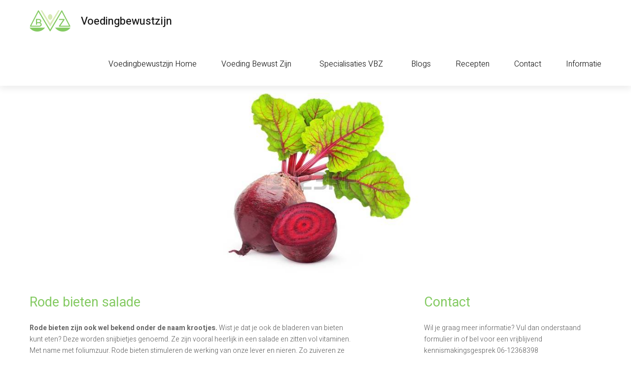

--- FILE ---
content_type: text/html; charset=UTF-8
request_url: https://www.voedingbewustzijn.nl/rode-bieten-in-de-salade/
body_size: 17830
content:
<!DOCTYPE html>
<html lang="nl-NL">
<head>
    <meta charset="UTF-8">
<script type="text/javascript">
/* <![CDATA[ */
var gform;gform||(document.addEventListener("gform_main_scripts_loaded",function(){gform.scriptsLoaded=!0}),document.addEventListener("gform/theme/scripts_loaded",function(){gform.themeScriptsLoaded=!0}),window.addEventListener("DOMContentLoaded",function(){gform.domLoaded=!0}),gform={domLoaded:!1,scriptsLoaded:!1,themeScriptsLoaded:!1,isFormEditor:()=>"function"==typeof InitializeEditor,callIfLoaded:function(o){return!(!gform.domLoaded||!gform.scriptsLoaded||!gform.themeScriptsLoaded&&!gform.isFormEditor()||(gform.isFormEditor()&&console.warn("The use of gform.initializeOnLoaded() is deprecated in the form editor context and will be removed in Gravity Forms 3.1."),o(),0))},initializeOnLoaded:function(o){gform.callIfLoaded(o)||(document.addEventListener("gform_main_scripts_loaded",()=>{gform.scriptsLoaded=!0,gform.callIfLoaded(o)}),document.addEventListener("gform/theme/scripts_loaded",()=>{gform.themeScriptsLoaded=!0,gform.callIfLoaded(o)}),window.addEventListener("DOMContentLoaded",()=>{gform.domLoaded=!0,gform.callIfLoaded(o)}))},hooks:{action:{},filter:{}},addAction:function(o,r,e,t){gform.addHook("action",o,r,e,t)},addFilter:function(o,r,e,t){gform.addHook("filter",o,r,e,t)},doAction:function(o){gform.doHook("action",o,arguments)},applyFilters:function(o){return gform.doHook("filter",o,arguments)},removeAction:function(o,r){gform.removeHook("action",o,r)},removeFilter:function(o,r,e){gform.removeHook("filter",o,r,e)},addHook:function(o,r,e,t,n){null==gform.hooks[o][r]&&(gform.hooks[o][r]=[]);var d=gform.hooks[o][r];null==n&&(n=r+"_"+d.length),gform.hooks[o][r].push({tag:n,callable:e,priority:t=null==t?10:t})},doHook:function(r,o,e){var t;if(e=Array.prototype.slice.call(e,1),null!=gform.hooks[r][o]&&((o=gform.hooks[r][o]).sort(function(o,r){return o.priority-r.priority}),o.forEach(function(o){"function"!=typeof(t=o.callable)&&(t=window[t]),"action"==r?t.apply(null,e):e[0]=t.apply(null,e)})),"filter"==r)return e[0]},removeHook:function(o,r,t,n){var e;null!=gform.hooks[o][r]&&(e=(e=gform.hooks[o][r]).filter(function(o,r,e){return!!(null!=n&&n!=o.tag||null!=t&&t!=o.priority)}),gform.hooks[o][r]=e)}});
/* ]]> */
</script>

    <meta name="viewport" content="width=device-width, initial-scale=1">
    <link rel="profile" href="http://gmpg.org/xfn/11">
    <link rel="pingback" href="https://www.voedingbewustzijn.nl/xmlrpc.php">
        <link rel="shortcut icon" href="https://www.voedingbewustzijn.nl/wp-content/uploads/2016/11/fav.png"/>

    <!--[if lt IE 9]>
    <script src="http://ie7-js.googlecode.com/svn/version/2.1(beta4)/IE9.js"></script>
    <![endif]-->
    <!--[if IE]>
    <script src="http://html5shiv.googlecode.com/svn/trunk/html5.js"></script>
    <![endif]-->

    <!-- Place Google Fonts here -->

    <meta name='robots' content='index, follow, max-image-preview:large, max-snippet:-1, max-video-preview:-1' />

	<!-- This site is optimized with the Yoast SEO Premium plugin v26.7 (Yoast SEO v26.7) - https://yoast.com/wordpress/plugins/seo/ -->
	<title>rode bieten maken deze salade gezond, caloriearm en verzadigend</title>
	<meta name="description" content="rode bieten zijn het hoofdingrediënt in deze heerlijke, gezonde en caloriearme salade. Hij zit vol met vezels en eiwitten en verzadigt dus goed." />
	<link rel="canonical" href="https://www.voedingbewustzijn.nl/rode-bieten-in-de-salade/" />
	<meta property="og:locale" content="nl_NL" />
	<meta property="og:type" content="article" />
	<meta property="og:title" content="Rode bieten salade" />
	<meta property="og:description" content="rode bieten zijn het hoofdingrediënt in deze heerlijke, gezonde en caloriearme salade. Hij zit vol met vezels en eiwitten en verzadigt dus goed." />
	<meta property="og:url" content="https://www.voedingbewustzijn.nl/rode-bieten-in-de-salade/" />
	<meta property="og:site_name" content="Voedingbewustzijn" />
	<meta property="article:author" content="https://www.facebook.com/voedingbewustzijn/" />
	<meta property="article:published_time" content="2017-06-20T17:15:24+00:00" />
	<meta property="article:modified_time" content="2018-07-09T17:22:28+00:00" />
	<meta property="og:image" content="https://www.voedingbewustzijn.nl/wp-content/uploads/2017/06/rode-bieten-salade.jpg" />
	<meta property="og:image:width" content="2068" />
	<meta property="og:image:height" content="1163" />
	<meta property="og:image:type" content="image/jpeg" />
	<meta name="author" content="voedingsdeskundige" />
	<meta name="twitter:card" content="summary_large_image" />
	<meta name="twitter:creator" content="@https://twitter.com/voedingbewustzi" />
	<meta name="twitter:label1" content="Geschreven door" />
	<meta name="twitter:data1" content="voedingsdeskundige" />
	<meta name="twitter:label2" content="Geschatte leestijd" />
	<meta name="twitter:data2" content="2 minuten" />
	<script type="application/ld+json" class="yoast-schema-graph">{"@context":"https://schema.org","@graph":[{"@type":"Article","@id":"https://www.voedingbewustzijn.nl/rode-bieten-in-de-salade/#article","isPartOf":{"@id":"https://www.voedingbewustzijn.nl/rode-bieten-in-de-salade/"},"author":{"name":"voedingsdeskundige","@id":"https://www.voedingbewustzijn.nl/#/schema/person/4c3deb53e403971086137f7150e31b33"},"headline":"Rode bieten salade","datePublished":"2017-06-20T17:15:24+00:00","dateModified":"2018-07-09T17:22:28+00:00","mainEntityOfPage":{"@id":"https://www.voedingbewustzijn.nl/rode-bieten-in-de-salade/"},"wordCount":356,"commentCount":0,"publisher":{"@id":"https://www.voedingbewustzijn.nl/#/schema/person/e89a302ca00d957bf6120586c1c61625"},"image":{"@id":"https://www.voedingbewustzijn.nl/rode-bieten-in-de-salade/#primaryimage"},"thumbnailUrl":"https://www.voedingbewustzijn.nl/wp-content/uploads/2017/06/rode-bieten-salade.jpg","articleSection":["Broodvervangers","Lunch","ontstekingen","Recepten","Salades"],"inLanguage":"nl-NL","potentialAction":[{"@type":"CommentAction","name":"Comment","target":["https://www.voedingbewustzijn.nl/rode-bieten-in-de-salade/#respond"]}]},{"@type":"WebPage","@id":"https://www.voedingbewustzijn.nl/rode-bieten-in-de-salade/","url":"https://www.voedingbewustzijn.nl/rode-bieten-in-de-salade/","name":"rode bieten maken deze salade gezond, caloriearm en verzadigend","isPartOf":{"@id":"https://www.voedingbewustzijn.nl/#website"},"primaryImageOfPage":{"@id":"https://www.voedingbewustzijn.nl/rode-bieten-in-de-salade/#primaryimage"},"image":{"@id":"https://www.voedingbewustzijn.nl/rode-bieten-in-de-salade/#primaryimage"},"thumbnailUrl":"https://www.voedingbewustzijn.nl/wp-content/uploads/2017/06/rode-bieten-salade.jpg","datePublished":"2017-06-20T17:15:24+00:00","dateModified":"2018-07-09T17:22:28+00:00","description":"rode bieten zijn het hoofdingrediënt in deze heerlijke, gezonde en caloriearme salade. Hij zit vol met vezels en eiwitten en verzadigt dus goed.","breadcrumb":{"@id":"https://www.voedingbewustzijn.nl/rode-bieten-in-de-salade/#breadcrumb"},"inLanguage":"nl-NL","potentialAction":[{"@type":"ReadAction","target":["https://www.voedingbewustzijn.nl/rode-bieten-in-de-salade/"]}]},{"@type":"ImageObject","inLanguage":"nl-NL","@id":"https://www.voedingbewustzijn.nl/rode-bieten-in-de-salade/#primaryimage","url":"https://www.voedingbewustzijn.nl/wp-content/uploads/2017/06/rode-bieten-salade.jpg","contentUrl":"https://www.voedingbewustzijn.nl/wp-content/uploads/2017/06/rode-bieten-salade.jpg","width":"2068","height":"1163","caption":"rode bieten"},{"@type":"BreadcrumbList","@id":"https://www.voedingbewustzijn.nl/rode-bieten-in-de-salade/#breadcrumb","itemListElement":[{"@type":"ListItem","position":1,"name":"Home","item":"https://www.voedingbewustzijn.nl/"},{"@type":"ListItem","position":2,"name":"Blogs","item":"https://www.voedingbewustzijn.nl/blogs-met-gezondheidsinformatie/"},{"@type":"ListItem","position":3,"name":"Rode bieten salade"}]},{"@type":"WebSite","@id":"https://www.voedingbewustzijn.nl/#website","url":"https://www.voedingbewustzijn.nl/","name":"Voedingbewustzijn","description":"orthomoleculaire therapie","publisher":{"@id":"https://www.voedingbewustzijn.nl/#/schema/person/e89a302ca00d957bf6120586c1c61625"},"potentialAction":[{"@type":"SearchAction","target":{"@type":"EntryPoint","urlTemplate":"https://www.voedingbewustzijn.nl/?s={search_term_string}"},"query-input":{"@type":"PropertyValueSpecification","valueRequired":true,"valueName":"search_term_string"}}],"inLanguage":"nl-NL"},{"@type":["Person","Organization"],"@id":"https://www.voedingbewustzijn.nl/#/schema/person/e89a302ca00d957bf6120586c1c61625","name":"Gonny Kniest","image":{"@type":"ImageObject","inLanguage":"nl-NL","@id":"https://www.voedingbewustzijn.nl/#/schema/person/image/","url":"https://www.voedingbewustzijn.nl/wp-content/uploads/2016/12/logo-2vbz-1.png","contentUrl":"https://www.voedingbewustzijn.nl/wp-content/uploads/2016/12/logo-2vbz-1.png","width":1511,"height":825,"caption":"Gonny Kniest"},"logo":{"@id":"https://www.voedingbewustzijn.nl/#/schema/person/image/"},"sameAs":["http://www.voedingbewustzijn.nl"]},{"@type":"Person","@id":"https://www.voedingbewustzijn.nl/#/schema/person/4c3deb53e403971086137f7150e31b33","name":"voedingsdeskundige","image":{"@type":"ImageObject","inLanguage":"nl-NL","@id":"https://www.voedingbewustzijn.nl/#/schema/person/image/","url":"https://secure.gravatar.com/avatar/bdc963eccffc0102862baa1be635852149e68237ea36b2fa818ea9f83b220fe5?s=96&d=mm&r=g","contentUrl":"https://secure.gravatar.com/avatar/bdc963eccffc0102862baa1be635852149e68237ea36b2fa818ea9f83b220fe5?s=96&d=mm&r=g","caption":"voedingsdeskundige"},"description":"Als voedingsdeskundige heb ik mij op gespecialiseerd op orthomoleculair- en natuurvoeding. Daarnaast heb ik de medische basisopleiding gedaan. Mijn verdiepingen en vervolgstudies hebben vooral betrekking op de werking van het spijsverteringsstelsel en de uitwerking van deze op het lichaam. Dit geldt bijvoorbeeld voor de maag, darm, lever en (bij)nieren. Maar ook voor het endocriene stelsel met de onder andere de alvleesklier en de hormonen.","sameAs":["https://www.voedingbewustzijn.nl/","https://www.facebook.com/voedingbewustzijn/","https://x.com/https://twitter.com/voedingbewustzi"]}]}</script>
	<!-- / Yoast SEO Premium plugin. -->


<link rel='dns-prefetch' href='//static.addtoany.com' />
<link rel="alternate" type="application/rss+xml" title="Voedingbewustzijn &raquo; feed" href="https://www.voedingbewustzijn.nl/feed/" />
<link rel="alternate" type="application/rss+xml" title="Voedingbewustzijn &raquo; reacties feed" href="https://www.voedingbewustzijn.nl/comments/feed/" />
<link rel="alternate" type="application/rss+xml" title="Voedingbewustzijn &raquo; Rode bieten salade reacties feed" href="https://www.voedingbewustzijn.nl/rode-bieten-in-de-salade/feed/" />
<link rel="alternate" title="oEmbed (JSON)" type="application/json+oembed" href="https://www.voedingbewustzijn.nl/wp-json/oembed/1.0/embed?url=https%3A%2F%2Fwww.voedingbewustzijn.nl%2Frode-bieten-in-de-salade%2F" />
<link rel="alternate" title="oEmbed (XML)" type="text/xml+oembed" href="https://www.voedingbewustzijn.nl/wp-json/oembed/1.0/embed?url=https%3A%2F%2Fwww.voedingbewustzijn.nl%2Frode-bieten-in-de-salade%2F&#038;format=xml" />
<style id='wp-img-auto-sizes-contain-inline-css' type='text/css'>
img:is([sizes=auto i],[sizes^="auto," i]){contain-intrinsic-size:3000px 1500px}
/*# sourceURL=wp-img-auto-sizes-contain-inline-css */
</style>
<style id='wp-emoji-styles-inline-css' type='text/css'>

	img.wp-smiley, img.emoji {
		display: inline !important;
		border: none !important;
		box-shadow: none !important;
		height: 1em !important;
		width: 1em !important;
		margin: 0 0.07em !important;
		vertical-align: -0.1em !important;
		background: none !important;
		padding: 0 !important;
	}
/*# sourceURL=wp-emoji-styles-inline-css */
</style>
<style id='wp-block-library-inline-css' type='text/css'>
:root{--wp-block-synced-color:#7a00df;--wp-block-synced-color--rgb:122,0,223;--wp-bound-block-color:var(--wp-block-synced-color);--wp-editor-canvas-background:#ddd;--wp-admin-theme-color:#007cba;--wp-admin-theme-color--rgb:0,124,186;--wp-admin-theme-color-darker-10:#006ba1;--wp-admin-theme-color-darker-10--rgb:0,107,160.5;--wp-admin-theme-color-darker-20:#005a87;--wp-admin-theme-color-darker-20--rgb:0,90,135;--wp-admin-border-width-focus:2px}@media (min-resolution:192dpi){:root{--wp-admin-border-width-focus:1.5px}}.wp-element-button{cursor:pointer}:root .has-very-light-gray-background-color{background-color:#eee}:root .has-very-dark-gray-background-color{background-color:#313131}:root .has-very-light-gray-color{color:#eee}:root .has-very-dark-gray-color{color:#313131}:root .has-vivid-green-cyan-to-vivid-cyan-blue-gradient-background{background:linear-gradient(135deg,#00d084,#0693e3)}:root .has-purple-crush-gradient-background{background:linear-gradient(135deg,#34e2e4,#4721fb 50%,#ab1dfe)}:root .has-hazy-dawn-gradient-background{background:linear-gradient(135deg,#faaca8,#dad0ec)}:root .has-subdued-olive-gradient-background{background:linear-gradient(135deg,#fafae1,#67a671)}:root .has-atomic-cream-gradient-background{background:linear-gradient(135deg,#fdd79a,#004a59)}:root .has-nightshade-gradient-background{background:linear-gradient(135deg,#330968,#31cdcf)}:root .has-midnight-gradient-background{background:linear-gradient(135deg,#020381,#2874fc)}:root{--wp--preset--font-size--normal:16px;--wp--preset--font-size--huge:42px}.has-regular-font-size{font-size:1em}.has-larger-font-size{font-size:2.625em}.has-normal-font-size{font-size:var(--wp--preset--font-size--normal)}.has-huge-font-size{font-size:var(--wp--preset--font-size--huge)}.has-text-align-center{text-align:center}.has-text-align-left{text-align:left}.has-text-align-right{text-align:right}.has-fit-text{white-space:nowrap!important}#end-resizable-editor-section{display:none}.aligncenter{clear:both}.items-justified-left{justify-content:flex-start}.items-justified-center{justify-content:center}.items-justified-right{justify-content:flex-end}.items-justified-space-between{justify-content:space-between}.screen-reader-text{border:0;clip-path:inset(50%);height:1px;margin:-1px;overflow:hidden;padding:0;position:absolute;width:1px;word-wrap:normal!important}.screen-reader-text:focus{background-color:#ddd;clip-path:none;color:#444;display:block;font-size:1em;height:auto;left:5px;line-height:normal;padding:15px 23px 14px;text-decoration:none;top:5px;width:auto;z-index:100000}html :where(.has-border-color){border-style:solid}html :where([style*=border-top-color]){border-top-style:solid}html :where([style*=border-right-color]){border-right-style:solid}html :where([style*=border-bottom-color]){border-bottom-style:solid}html :where([style*=border-left-color]){border-left-style:solid}html :where([style*=border-width]){border-style:solid}html :where([style*=border-top-width]){border-top-style:solid}html :where([style*=border-right-width]){border-right-style:solid}html :where([style*=border-bottom-width]){border-bottom-style:solid}html :where([style*=border-left-width]){border-left-style:solid}html :where(img[class*=wp-image-]){height:auto;max-width:100%}:where(figure){margin:0 0 1em}html :where(.is-position-sticky){--wp-admin--admin-bar--position-offset:var(--wp-admin--admin-bar--height,0px)}@media screen and (max-width:600px){html :where(.is-position-sticky){--wp-admin--admin-bar--position-offset:0px}}

/*# sourceURL=wp-block-library-inline-css */
</style><style id='global-styles-inline-css' type='text/css'>
:root{--wp--preset--aspect-ratio--square: 1;--wp--preset--aspect-ratio--4-3: 4/3;--wp--preset--aspect-ratio--3-4: 3/4;--wp--preset--aspect-ratio--3-2: 3/2;--wp--preset--aspect-ratio--2-3: 2/3;--wp--preset--aspect-ratio--16-9: 16/9;--wp--preset--aspect-ratio--9-16: 9/16;--wp--preset--color--black: #000000;--wp--preset--color--cyan-bluish-gray: #abb8c3;--wp--preset--color--white: #ffffff;--wp--preset--color--pale-pink: #f78da7;--wp--preset--color--vivid-red: #cf2e2e;--wp--preset--color--luminous-vivid-orange: #ff6900;--wp--preset--color--luminous-vivid-amber: #fcb900;--wp--preset--color--light-green-cyan: #7bdcb5;--wp--preset--color--vivid-green-cyan: #00d084;--wp--preset--color--pale-cyan-blue: #8ed1fc;--wp--preset--color--vivid-cyan-blue: #0693e3;--wp--preset--color--vivid-purple: #9b51e0;--wp--preset--gradient--vivid-cyan-blue-to-vivid-purple: linear-gradient(135deg,rgb(6,147,227) 0%,rgb(155,81,224) 100%);--wp--preset--gradient--light-green-cyan-to-vivid-green-cyan: linear-gradient(135deg,rgb(122,220,180) 0%,rgb(0,208,130) 100%);--wp--preset--gradient--luminous-vivid-amber-to-luminous-vivid-orange: linear-gradient(135deg,rgb(252,185,0) 0%,rgb(255,105,0) 100%);--wp--preset--gradient--luminous-vivid-orange-to-vivid-red: linear-gradient(135deg,rgb(255,105,0) 0%,rgb(207,46,46) 100%);--wp--preset--gradient--very-light-gray-to-cyan-bluish-gray: linear-gradient(135deg,rgb(238,238,238) 0%,rgb(169,184,195) 100%);--wp--preset--gradient--cool-to-warm-spectrum: linear-gradient(135deg,rgb(74,234,220) 0%,rgb(151,120,209) 20%,rgb(207,42,186) 40%,rgb(238,44,130) 60%,rgb(251,105,98) 80%,rgb(254,248,76) 100%);--wp--preset--gradient--blush-light-purple: linear-gradient(135deg,rgb(255,206,236) 0%,rgb(152,150,240) 100%);--wp--preset--gradient--blush-bordeaux: linear-gradient(135deg,rgb(254,205,165) 0%,rgb(254,45,45) 50%,rgb(107,0,62) 100%);--wp--preset--gradient--luminous-dusk: linear-gradient(135deg,rgb(255,203,112) 0%,rgb(199,81,192) 50%,rgb(65,88,208) 100%);--wp--preset--gradient--pale-ocean: linear-gradient(135deg,rgb(255,245,203) 0%,rgb(182,227,212) 50%,rgb(51,167,181) 100%);--wp--preset--gradient--electric-grass: linear-gradient(135deg,rgb(202,248,128) 0%,rgb(113,206,126) 100%);--wp--preset--gradient--midnight: linear-gradient(135deg,rgb(2,3,129) 0%,rgb(40,116,252) 100%);--wp--preset--font-size--small: 13px;--wp--preset--font-size--medium: 20px;--wp--preset--font-size--large: 36px;--wp--preset--font-size--x-large: 42px;--wp--preset--spacing--20: 0.44rem;--wp--preset--spacing--30: 0.67rem;--wp--preset--spacing--40: 1rem;--wp--preset--spacing--50: 1.5rem;--wp--preset--spacing--60: 2.25rem;--wp--preset--spacing--70: 3.38rem;--wp--preset--spacing--80: 5.06rem;--wp--preset--shadow--natural: 6px 6px 9px rgba(0, 0, 0, 0.2);--wp--preset--shadow--deep: 12px 12px 50px rgba(0, 0, 0, 0.4);--wp--preset--shadow--sharp: 6px 6px 0px rgba(0, 0, 0, 0.2);--wp--preset--shadow--outlined: 6px 6px 0px -3px rgb(255, 255, 255), 6px 6px rgb(0, 0, 0);--wp--preset--shadow--crisp: 6px 6px 0px rgb(0, 0, 0);}:where(.is-layout-flex){gap: 0.5em;}:where(.is-layout-grid){gap: 0.5em;}body .is-layout-flex{display: flex;}.is-layout-flex{flex-wrap: wrap;align-items: center;}.is-layout-flex > :is(*, div){margin: 0;}body .is-layout-grid{display: grid;}.is-layout-grid > :is(*, div){margin: 0;}:where(.wp-block-columns.is-layout-flex){gap: 2em;}:where(.wp-block-columns.is-layout-grid){gap: 2em;}:where(.wp-block-post-template.is-layout-flex){gap: 1.25em;}:where(.wp-block-post-template.is-layout-grid){gap: 1.25em;}.has-black-color{color: var(--wp--preset--color--black) !important;}.has-cyan-bluish-gray-color{color: var(--wp--preset--color--cyan-bluish-gray) !important;}.has-white-color{color: var(--wp--preset--color--white) !important;}.has-pale-pink-color{color: var(--wp--preset--color--pale-pink) !important;}.has-vivid-red-color{color: var(--wp--preset--color--vivid-red) !important;}.has-luminous-vivid-orange-color{color: var(--wp--preset--color--luminous-vivid-orange) !important;}.has-luminous-vivid-amber-color{color: var(--wp--preset--color--luminous-vivid-amber) !important;}.has-light-green-cyan-color{color: var(--wp--preset--color--light-green-cyan) !important;}.has-vivid-green-cyan-color{color: var(--wp--preset--color--vivid-green-cyan) !important;}.has-pale-cyan-blue-color{color: var(--wp--preset--color--pale-cyan-blue) !important;}.has-vivid-cyan-blue-color{color: var(--wp--preset--color--vivid-cyan-blue) !important;}.has-vivid-purple-color{color: var(--wp--preset--color--vivid-purple) !important;}.has-black-background-color{background-color: var(--wp--preset--color--black) !important;}.has-cyan-bluish-gray-background-color{background-color: var(--wp--preset--color--cyan-bluish-gray) !important;}.has-white-background-color{background-color: var(--wp--preset--color--white) !important;}.has-pale-pink-background-color{background-color: var(--wp--preset--color--pale-pink) !important;}.has-vivid-red-background-color{background-color: var(--wp--preset--color--vivid-red) !important;}.has-luminous-vivid-orange-background-color{background-color: var(--wp--preset--color--luminous-vivid-orange) !important;}.has-luminous-vivid-amber-background-color{background-color: var(--wp--preset--color--luminous-vivid-amber) !important;}.has-light-green-cyan-background-color{background-color: var(--wp--preset--color--light-green-cyan) !important;}.has-vivid-green-cyan-background-color{background-color: var(--wp--preset--color--vivid-green-cyan) !important;}.has-pale-cyan-blue-background-color{background-color: var(--wp--preset--color--pale-cyan-blue) !important;}.has-vivid-cyan-blue-background-color{background-color: var(--wp--preset--color--vivid-cyan-blue) !important;}.has-vivid-purple-background-color{background-color: var(--wp--preset--color--vivid-purple) !important;}.has-black-border-color{border-color: var(--wp--preset--color--black) !important;}.has-cyan-bluish-gray-border-color{border-color: var(--wp--preset--color--cyan-bluish-gray) !important;}.has-white-border-color{border-color: var(--wp--preset--color--white) !important;}.has-pale-pink-border-color{border-color: var(--wp--preset--color--pale-pink) !important;}.has-vivid-red-border-color{border-color: var(--wp--preset--color--vivid-red) !important;}.has-luminous-vivid-orange-border-color{border-color: var(--wp--preset--color--luminous-vivid-orange) !important;}.has-luminous-vivid-amber-border-color{border-color: var(--wp--preset--color--luminous-vivid-amber) !important;}.has-light-green-cyan-border-color{border-color: var(--wp--preset--color--light-green-cyan) !important;}.has-vivid-green-cyan-border-color{border-color: var(--wp--preset--color--vivid-green-cyan) !important;}.has-pale-cyan-blue-border-color{border-color: var(--wp--preset--color--pale-cyan-blue) !important;}.has-vivid-cyan-blue-border-color{border-color: var(--wp--preset--color--vivid-cyan-blue) !important;}.has-vivid-purple-border-color{border-color: var(--wp--preset--color--vivid-purple) !important;}.has-vivid-cyan-blue-to-vivid-purple-gradient-background{background: var(--wp--preset--gradient--vivid-cyan-blue-to-vivid-purple) !important;}.has-light-green-cyan-to-vivid-green-cyan-gradient-background{background: var(--wp--preset--gradient--light-green-cyan-to-vivid-green-cyan) !important;}.has-luminous-vivid-amber-to-luminous-vivid-orange-gradient-background{background: var(--wp--preset--gradient--luminous-vivid-amber-to-luminous-vivid-orange) !important;}.has-luminous-vivid-orange-to-vivid-red-gradient-background{background: var(--wp--preset--gradient--luminous-vivid-orange-to-vivid-red) !important;}.has-very-light-gray-to-cyan-bluish-gray-gradient-background{background: var(--wp--preset--gradient--very-light-gray-to-cyan-bluish-gray) !important;}.has-cool-to-warm-spectrum-gradient-background{background: var(--wp--preset--gradient--cool-to-warm-spectrum) !important;}.has-blush-light-purple-gradient-background{background: var(--wp--preset--gradient--blush-light-purple) !important;}.has-blush-bordeaux-gradient-background{background: var(--wp--preset--gradient--blush-bordeaux) !important;}.has-luminous-dusk-gradient-background{background: var(--wp--preset--gradient--luminous-dusk) !important;}.has-pale-ocean-gradient-background{background: var(--wp--preset--gradient--pale-ocean) !important;}.has-electric-grass-gradient-background{background: var(--wp--preset--gradient--electric-grass) !important;}.has-midnight-gradient-background{background: var(--wp--preset--gradient--midnight) !important;}.has-small-font-size{font-size: var(--wp--preset--font-size--small) !important;}.has-medium-font-size{font-size: var(--wp--preset--font-size--medium) !important;}.has-large-font-size{font-size: var(--wp--preset--font-size--large) !important;}.has-x-large-font-size{font-size: var(--wp--preset--font-size--x-large) !important;}
/*# sourceURL=global-styles-inline-css */
</style>

<style id='classic-theme-styles-inline-css' type='text/css'>
/*! This file is auto-generated */
.wp-block-button__link{color:#fff;background-color:#32373c;border-radius:9999px;box-shadow:none;text-decoration:none;padding:calc(.667em + 2px) calc(1.333em + 2px);font-size:1.125em}.wp-block-file__button{background:#32373c;color:#fff;text-decoration:none}
/*# sourceURL=/wp-includes/css/classic-themes.min.css */
</style>
<link rel='stylesheet' id='page-list-style-css' href='https://www.voedingbewustzijn.nl/wp-content/plugins/page-list/css/page-list.css' type='text/css' media='all' property />
<link rel='stylesheet' id='flxmap-css' href='https://www.voedingbewustzijn.nl/wp-content/plugins/wp-flexible-map/static/css/styles.css' type='text/css' media='all' property />
<link rel='stylesheet' id='fonts-awesome-css' href='https://www.voedingbewustzijn.nl/wp-content/themes/voedingbewustzijn/css/font-awesome/4.3.0/css/font-awesome.min.css' type='text/css' media='all' property />
<link rel='stylesheet' id='animate-css-css' href='https://www.voedingbewustzijn.nl/wp-content/themes/voedingbewustzijn/js/js_libraries/owl.carousel/animate.css' type='text/css' media='all' property />
<link rel='stylesheet' id='owl-carousel-css' href='https://www.voedingbewustzijn.nl/wp-content/themes/voedingbewustzijn/js/js_libraries/owl.carousel/owl.carousel.css' type='text/css' media='all' property />
<link rel='stylesheet' id='mmenu-css' href='https://www.voedingbewustzijn.nl/wp-content/themes/voedingbewustzijn/js/js_libraries/mmenu/jquery.mmenu.all.css' type='text/css' media='all' property />
<link rel='stylesheet' id='site_theme-style-css' href='https://www.voedingbewustzijn.nl/wp-content/themes/voedingbewustzijn/style.css' type='text/css' media='all' property />
<link rel='stylesheet' id='main_style-css' href='https://www.voedingbewustzijn.nl/wp-content/themes/voedingbewustzijn/main.css' type='text/css' media='all' property />
<link rel='stylesheet' id='addtoany-css' href='https://www.voedingbewustzijn.nl/wp-content/plugins/add-to-any/addtoany.min.css' type='text/css' media='all' property />
<script type="text/javascript" id="addtoany-core-js-before">
/* <![CDATA[ */
window.a2a_config=window.a2a_config||{};a2a_config.callbacks=[];a2a_config.overlays=[];a2a_config.templates={};a2a_localize = {
	Share: "Delen",
	Save: "Opslaan",
	Subscribe: "Inschrijven",
	Email: "E-mail",
	Bookmark: "Bookmark",
	ShowAll: "Alles weergeven",
	ShowLess: "Niet alles weergeven",
	FindServices: "Vind dienst(en)",
	FindAnyServiceToAddTo: "Vind direct een dienst om aan toe te voegen",
	PoweredBy: "Mede mogelijk gemaakt door",
	ShareViaEmail: "Delen per e-mail",
	SubscribeViaEmail: "Abonneren via e-mail",
	BookmarkInYourBrowser: "Bookmark in je browser",
	BookmarkInstructions: "Druk op Ctrl+D of \u2318+D om deze pagina te bookmarken",
	AddToYourFavorites: "Voeg aan je favorieten toe",
	SendFromWebOrProgram: "Stuur vanuit elk e-mailadres of e-mail programma",
	EmailProgram: "E-mail programma",
	More: "Meer&#8230;",
	ThanksForSharing: "Bedankt voor het delen!",
	ThanksForFollowing: "Dank voor het volgen!"
};


//# sourceURL=addtoany-core-js-before
/* ]]> */
</script>
<script type="text/javascript" defer src="https://static.addtoany.com/menu/page.js" id="addtoany-core-js"></script>
<script type="text/javascript" src="https://www.voedingbewustzijn.nl/wp-includes/js/jquery/jquery.min.js" id="jquery-core-js"></script>
<script type="text/javascript" src="https://www.voedingbewustzijn.nl/wp-includes/js/jquery/jquery-migrate.min.js" id="jquery-migrate-js"></script>
<script type="text/javascript" defer src="https://www.voedingbewustzijn.nl/wp-content/plugins/add-to-any/addtoany.min.js" id="addtoany-jquery-js"></script>
<link rel="https://api.w.org/" href="https://www.voedingbewustzijn.nl/wp-json/" /><link rel="alternate" title="JSON" type="application/json" href="https://www.voedingbewustzijn.nl/wp-json/wp/v2/posts/2419" /><link rel="EditURI" type="application/rsd+xml" title="RSD" href="https://www.voedingbewustzijn.nl/xmlrpc.php?rsd" />

<link rel='shortlink' href='https://www.voedingbewustzijn.nl/?p=2419' />
		<style type="text/css" id="wp-custom-css">
			.sLastPosts>div.article:first-child {
    display: none;
}
.articleText.noThumbnail{
	display: none;
}
/*.sidebarYes.sidebarRight .leftContent {
	width: 95%;
}
.articleList .articleText {
    float: left;
		width: calc(100% - 180px);
}
.page-id-3913 
.display-posts-listing li{
	list-style: none;
}
.excerpt-dash{
	display: none;
}
footer.entry-footer span.comments-link {
	display: none;
}
.leftContent  img.attachment-thumbnail.size-thumbnail.wp-post-image {
    margin-right: 20px;
    height: 160px;
}
.listing-item{
	margin-top: 50px;
}
.listing-item a{
		text-decoration: none;
    color: #84ca62;
    transition: background 0.3s;
		font-family: Heebo,sans-serif;
    font-size: 14px;
    font-style: normal;
    font-weight: bold;
    line-height: 16px;
    margin-top: 10px;
    margin-bottom: 10px;
}
img.attachment-thumbnail.size-thumbnail.wp-post-image {
    float: left;
}
.display-posts-listing li {
    list-style: none;
    float: left;
}*/		</style>
		</head>


<body class="wp-singular post-template-default single single-post postid-2419 single-format-standard wp-theme-voedingbewustzijn sidebarYes sidebarRight group-blog" data-sidebar="" data-test="hello">
<div class="mainContainer">
    <header class="mainHeader block">
        <div class="centerDiv">
            <div class="innerWrapper">
                <div class="siteLogo">
                    <a href="https://www.voedingbewustzijn.nl/" title="Voedingbewustzijn">
                                                <img src="https://www.voedingbewustzijn.nl/wp-content/uploads/2016/12/Voeding-Bewust-Zijn-img-4.png" alt="Voedingbewustzijn"/>
                    </a>
                </div>
                <div class="siteName">
                    Voedingbewustzijn                </div>
                <div class="mobileLink">
                    <a href="#mobilemenu" title="Menu">
                        <i class="fa fa-navicon"></i>
                    </a>
                </div>
                <nav class="mainMenu">
                    <ul id="menu-main-menu" class=""><li id="menu-item-36" class="menu-item menu-item-type-post_type menu-item-object-page menu-item-home menu-item-36"><a href="https://www.voedingbewustzijn.nl/" title="Home">Voedingbewustzijn Home</a></li>
<li id="menu-item-479" class="menu-item menu-item-type-post_type menu-item-object-page menu-item-has-children menu-item-479"><a href="https://www.voedingbewustzijn.nl/voeding-bewust-zijn/">Voeding Bewust Zijn</a>
<ul class="sub-menu">
	<li id="menu-item-5184" class="menu-item menu-item-type-post_type menu-item-object-page menu-item-5184"><a href="https://www.voedingbewustzijn.nl/de-vijf-natuurgerichte-principes-volgens-batc/">De vijf natuurgerichte principes</a></li>
	<li id="menu-item-745" class="menu-item menu-item-type-post_type menu-item-object-page menu-item-745"><a href="https://www.voedingbewustzijn.nl/tarieven/" title="Tarieven en vergoedingen">Tarieven</a></li>
	<li id="menu-item-5077" class="menu-item menu-item-type-post_type menu-item-object-page menu-item-5077"><a href="https://www.voedingbewustzijn.nl/algemene-voorwaarden-e-o/">Algemene voorwaarden e.o.</a></li>
</ul>
</li>
<li id="menu-item-297" class="menu-item menu-item-type-post_type menu-item-object-page menu-item-has-children menu-item-297"><a href="https://www.voedingbewustzijn.nl/specialisaties/" title="Expertisegebieden">Specialisaties VBZ</a>
<ul class="sub-menu">
	<li id="menu-item-3220" class="menu-item menu-item-type-post_type menu-item-object-page menu-item-3220"><a href="https://www.voedingbewustzijn.nl/orthomoleculaire-therapie/">Orthomoleculaire therapie</a></li>
	<li id="menu-item-5154" class="menu-item menu-item-type-post_type menu-item-object-page menu-item-5154"><a href="https://www.voedingbewustzijn.nl/emb-bloedtest/">EMB bloedtest</a></li>
	<li id="menu-item-4564" class="menu-item menu-item-type-post_type menu-item-object-page menu-item-4564"><a href="https://www.voedingbewustzijn.nl/emb-zelftest/">EMB zelftest</a></li>
	<li id="menu-item-5975" class="menu-item menu-item-type-post_type menu-item-object-page menu-item-5975"><a href="https://www.voedingbewustzijn.nl/emb-combitest-voor-optimaal-resultaat/">EMB combitest</a></li>
	<li id="menu-item-5415" class="menu-item menu-item-type-post_type menu-item-object-page menu-item-5415"><a href="https://www.voedingbewustzijn.nl/oligotherapie-therapie/">Oligotherapie therapie</a></li>
	<li id="menu-item-5320" class="menu-item menu-item-type-post_type menu-item-object-page menu-item-5320"><a href="https://www.voedingbewustzijn.nl/magnetisch-resonantie-analyser/">Magnetisch Resonantie Analyser</a></li>
	<li id="menu-item-4734" class="menu-item menu-item-type-post_type menu-item-object-page menu-item-has-children menu-item-4734"><a href="https://www.voedingbewustzijn.nl/vruchtbaarheid-zwangerschap/">Vruchtbaarheid en  zwangerschap</a>
	<ul class="sub-menu">
		<li id="menu-item-6043" class="menu-item menu-item-type-post_type menu-item-object-page menu-item-6043"><a href="https://www.voedingbewustzijn.nl/progesteron/">Progesteron</a></li>
	</ul>
</li>
	<li id="menu-item-4742" class="menu-item menu-item-type-post_type menu-item-object-page menu-item-4742"><a href="https://www.voedingbewustzijn.nl/orthomoleculair-kinderspecialist/">Orthomoleculair kinderspecialist</a></li>
	<li id="menu-item-302" class="menu-item menu-item-type-post_type menu-item-object-page menu-item-302"><a href="https://www.voedingbewustzijn.nl/specialisaties/detox/" title=" Detox coach">Detox-coach</a></li>
	<li id="menu-item-5298" class="menu-item menu-item-type-post_type menu-item-object-page menu-item-5298"><a href="https://www.voedingbewustzijn.nl/de-huid/">De Huid</a></li>
	<li id="menu-item-306" class="menu-item menu-item-type-post_type menu-item-object-page menu-item-306"><a href="https://www.voedingbewustzijn.nl/specialisaties/orthomoleculair-voedingsdeskundige/">Orthomoleculair voedingsdeskundige</a></li>
	<li id="menu-item-303" class="menu-item menu-item-type-post_type menu-item-object-page menu-item-303"><a href="https://www.voedingbewustzijn.nl/specialisaties/natuurvoedingsdeskundige-voedingbewustzijn/">Natuurvoedingsdeskundige</a></li>
	<li id="menu-item-305" class="menu-item menu-item-type-post_type menu-item-object-page menu-item-305"><a href="https://www.voedingbewustzijn.nl/specialisaties/vitaminen-mineralen-voor-een-gezond-leven/" title="Voedingssuppletie (orthomoleculair)">Vitaminen en  mineralen</a></li>
	<li id="menu-item-304" class="menu-item menu-item-type-post_type menu-item-object-page menu-item-304"><a href="https://www.voedingbewustzijn.nl/specialisaties/gewicht-verliezen-en-behouden/" title="Gewichtsconsulent">Gewicht verliezen én behouden!</a></li>
	<li id="menu-item-300" class="menu-item menu-item-type-post_type menu-item-object-page menu-item-300"><a href="https://www.voedingbewustzijn.nl/specialisaties/voetreflexologie-voor-balans/">Voetreflexologie</a></li>
	<li id="menu-item-5201" class="menu-item menu-item-type-post_type menu-item-object-page menu-item-5201"><a href="https://www.voedingbewustzijn.nl/specialisaties/reiki-universele-energie/">Reiki universele energie</a></li>
</ul>
</li>
<li id="menu-item-295" class="menu-item menu-item-type-post_type menu-item-object-page current_page_parent menu-item-295"><a href="https://www.voedingbewustzijn.nl/blogs-met-gezondheidsinformatie/" title="Blog">Blogs</a></li>
<li id="menu-item-2216" class="menu-item menu-item-type-taxonomy menu-item-object-category current-post-ancestor current-menu-parent current-post-parent menu-item-has-children menu-item-2216"><a href="https://www.voedingbewustzijn.nl/category/recepten-vol-gezonde-voedingsstoffen/">Recepten</a>
<ul class="sub-menu">
	<li id="menu-item-3490" class="menu-item menu-item-type-taxonomy menu-item-object-category menu-item-3490"><a href="https://www.voedingbewustzijn.nl/category/recepten-vol-gezonde-voedingsstoffen/ontbijt/">Ontbijt</a></li>
	<li id="menu-item-3487" class="menu-item menu-item-type-taxonomy menu-item-object-category current-post-ancestor current-menu-parent current-post-parent menu-item-3487"><a href="https://www.voedingbewustzijn.nl/category/recepten-vol-gezonde-voedingsstoffen/lunch/">Lunch</a></li>
	<li id="menu-item-3489" class="menu-item menu-item-type-taxonomy menu-item-object-category current-post-ancestor current-menu-parent current-post-parent menu-item-3489"><a href="https://www.voedingbewustzijn.nl/category/recepten-vol-gezonde-voedingsstoffen/salades/">Salades</a></li>
	<li id="menu-item-3491" class="menu-item menu-item-type-taxonomy menu-item-object-category menu-item-3491"><a href="https://www.voedingbewustzijn.nl/category/recepten-vol-gezonde-voedingsstoffen/soep/">Soep</a></li>
	<li id="menu-item-3488" class="menu-item menu-item-type-taxonomy menu-item-object-category current-post-ancestor current-menu-parent current-post-parent menu-item-3488"><a href="https://www.voedingbewustzijn.nl/category/recepten-vol-gezonde-voedingsstoffen/broodvervangers/">Broodvervangers</a></li>
</ul>
</li>
<li id="menu-item-35" class="menu-item menu-item-type-post_type menu-item-object-page menu-item-has-children menu-item-35"><a href="https://www.voedingbewustzijn.nl/contact-met-voedingsdeskundige/">Contact</a>
<ul class="sub-menu">
	<li id="menu-item-828" class="menu-item menu-item-type-post_type menu-item-object-page menu-item-828"><a href="https://www.voedingbewustzijn.nl/aanmelden-nieuwsbrief/">Aanmelden nieuwsbrief</a></li>
</ul>
</li>
<li id="menu-item-2227" class="menu-item menu-item-type-post_type menu-item-object-page menu-item-has-children menu-item-2227"><a href="https://www.voedingbewustzijn.nl/informatie-workshops-voedingbewustzijn/">Informatie</a>
<ul class="sub-menu">
	<li id="menu-item-1950" class="menu-item menu-item-type-post_type menu-item-object-page menu-item-1950"><a href="https://www.voedingbewustzijn.nl/ebooks/">Ebooks</a></li>
	<li id="menu-item-5069" class="menu-item menu-item-type-post_type menu-item-object-page menu-item-5069"><a href="https://www.voedingbewustzijn.nl/voedingsleer/">Voedingsleer Voedingbewustzijn</a></li>
</ul>
</li>
</ul>                </nav>
            </div>
        </div>
    </header>

    <div class="headerImage block">

		<div class="pageImage">
					<img class="centerImg" src="https://www.voedingbewustzijn.nl/wp-content/uploads/2017/06/rode-bieten.jpg" alt="Rode bieten salade">
			</div>

	
</div>
<div class="mainContent">
	<div class="centerDiv">
		<div class='leftContent span-8'>
		
			
<article id="post-2419" class="post-2419 post type-post status-publish format-standard has-post-thumbnail hentry category-broodvervangers category-lunch category-ontstekingen category-recepten-vol-gezonde-voedingsstoffen category-salades">
	<header class="entry-header">
		<h1 class="entry-title blockTitle">Rode bieten salade</h1>	</header><!-- .entry-header -->

	<div class="entry-content">
		<div class="row">
<div class="col-lg-12 text-left">
<p><strong>Rode bieten zijn ook wel bekend onder de naam krootjes.</strong> Wist je dat je ook de bladeren van bieten kunt eten? Deze worden snijbietjes genoemd. Ze zijn vooral heerlijk in een salade en zitten vol vitaminen. Met name met foliumzuur. Rode bieten stimuleren de werking van onze lever en nieren. Zo zuiveren ze dus ons lichaam van mogelijke giftige afvalstoffen. De rode kleur heeft de biet te danken aan  de betalaïnen. Deze stoffen bestrijden vrije radicalen, ondersteunen het lichaam bij <strong><a href="http://www.voedingbewustzijn.nl/ontstekingen-na-het-eten/">ontstekingen</a> </strong>en helpen het lijf te ontgiften.</p>
<h2><span style="font-size: 28px; font-weight: 900;">Rode bieten zitten vol goede eigenschappen</span></h2>
<p>Bietjes zijn goed voor alles wat met het bloed te maken heeft. Sinds de Middeleeuwen worden bietjes al voorgeschreven bij allerlei ziekten. Of deze nu te maken hebben met het bloed, de ingewanden of de spijsvertering. Zo helpt het drinken van een halve liter bietensap bijvoorbeeld tegen hoge bloeddruk. Bovendien is gebleken dat het een positief effect heeft op ons uithoudingsvermogen. Bietensap wordt dan ook steeds meer door sporters gedronken. Zoals  in veel natuurlijk voeding het geval is, bevatten ook rode bieten veel <strong><a href="http://mens-en-gezondheid.infonu.nl/gezonde-voeding/103172-de-geneeskracht-van-bietjes.html">geneeskracht</a></strong> en goede vezels. Deze vezels kunnen zelfs darmkanker voorkomen. Zij zorgen er namelijk voor dat alle voedingsstoffen beter opgenomen.</p>
<h2 class="h2">Rode bieten salade</h2>
<p><span style="font-size: 16px;"><strong>Ingrediënten</strong> voor 2 personen<br />
</span><span style="font-size: 16px;">500 gr rode bieten<br />
</span>12 walnoten in stukjes gehakt<br />
1 grote appel in kleine blokjes gesneden<br />
1 courgette of komkommer in kleine blokjes gesneden<br />
2 stengels bleekselderij in kleine blokjes gesneden<br />
4-6 zoetzure augurken in kleine blokjes gesneden<br />
2 eetlepels balsamico azijn<br />
2 eetlepels olijfolie<br />
1 theelepel honing<br />
½ -1 theelepel mierikswortel (vers of uit een potje)<br />
zout en peper naar smaak</p>
</div>
</div>
<div class="row">
<div class="col-lg-12"><strong>Bereidingswijze:</strong><br />
Was de ongeschilde bietjes en doe ze in een pan. Bedek ze met water en kook ze gedurende 30-40 minuten. Je moet er gemakkelijk in kunnen prikken. Leg de gekookte bieten vervolgens in koud water, ontvel ze en snij ze in blokjes. Natuurlijk kun je ook kant &amp; klaar gekookte bieten gebruiken. Meng de balsamico azijn, olijfolie, honing, en mierikswortel door elkaar. Breng op smaak met zout en peper. Hutsel alles door elkaar en zet de salade in de koelkast zodat de smaken kunnen versmelten.</div>
<div></div>
</div>
<div>
<h2 class="h2">Tip</h2>
</div>
<div>Rode bieten zijn ook heerlijk voor een vegetarische <a href="https://www.ah.nl/allerhande/recept/R-R785828/bietencarpaccio"><strong>bietencarpaccio</strong>.</a></div>
<hr />
<div class="addtoany_share_save_container addtoany_content addtoany_content_bottom"><div class="a2a_kit a2a_kit_size_32 addtoany_list" data-a2a-url="https://www.voedingbewustzijn.nl/rode-bieten-in-de-salade/" data-a2a-title="Rode bieten salade"><a class="a2a_button_facebook" href="https://www.addtoany.com/add_to/facebook?linkurl=https%3A%2F%2Fwww.voedingbewustzijn.nl%2Frode-bieten-in-de-salade%2F&amp;linkname=Rode%20bieten%20salade" title="Facebook" rel="nofollow noopener" target="_blank"></a><a class="a2a_button_twitter" href="https://www.addtoany.com/add_to/twitter?linkurl=https%3A%2F%2Fwww.voedingbewustzijn.nl%2Frode-bieten-in-de-salade%2F&amp;linkname=Rode%20bieten%20salade" title="Twitter" rel="nofollow noopener" target="_blank"></a><a class="a2a_dd addtoany_share_save addtoany_share" href="https://www.addtoany.com/share"></a></div></div>			</div><!-- .entry-content -->

	<footer class="entry-footer">
		<span class="cat-links">Posted in <a href="https://www.voedingbewustzijn.nl/category/recepten-vol-gezonde-voedingsstoffen/broodvervangers/" rel="category tag">Broodvervangers</a>, <a href="https://www.voedingbewustzijn.nl/category/recepten-vol-gezonde-voedingsstoffen/lunch/" rel="category tag">Lunch</a>, <a href="https://www.voedingbewustzijn.nl/category/ontstekingen/" rel="category tag">ontstekingen</a>, <a href="https://www.voedingbewustzijn.nl/category/recepten-vol-gezonde-voedingsstoffen/" rel="category tag">Recepten</a>, <a href="https://www.voedingbewustzijn.nl/category/recepten-vol-gezonde-voedingsstoffen/salades/" rel="category tag">Salades</a></span>	</footer><!-- .entry-footer -->
</article><!-- #post-## -->



		

		</div><!--leftContent--><div class="rightContent widget-area span-4 span-last" role="complementary">
	<aside id="black-studio-tinymce-8" class="widget widget_black_studio_tinymce"><div class="widget-title h1 blockTitle">Contact</div><div class="textwidget">
                <div class='gf_browser_chrome gform_wrapper gform_legacy_markup_wrapper gform-theme--no-framework' data-form-theme='legacy' data-form-index='0' id='gform_wrapper_2' ><div id='gf_2' class='gform_anchor' tabindex='-1'></div><form method='post' enctype='multipart/form-data' target='gform_ajax_frame_2' id='gform_2'  action='/rode-bieten-in-de-salade/#gf_2' data-formid='2' novalidate>
                        <div class='gform-body gform_body'><ul id='gform_fields_2' class='gform_fields top_label form_sublabel_below description_below validation_below'><li id="field_2_7" class="gfield gfield--type-html gfield_html gfield_html_formatted gfield_no_follows_desc field_sublabel_below gfield--no-description field_description_below field_validation_below gfield_visibility_visible"  ><p>Wil je graag meer informatie? Vul dan onderstaand formulier in of bel voor een vrijblijvend kennismakingsgesprek 06-12368398</li><li id="field_2_1" class="gfield gfield--type-text gfield_contains_required field_sublabel_below gfield--no-description field_description_below field_validation_below gfield_visibility_visible"  ><label class='gfield_label gform-field-label' for='input_2_1'>Naam<span class="gfield_required"><span class="gfield_required gfield_required_asterisk">*</span></span></label><div class='ginput_container ginput_container_text'><input name='input_1' id='input_2_1' type='text' value='' class='medium'     aria-required="true" aria-invalid="false"   /></div></li><li id="field_2_2" class="gfield gfield--type-email gfield_contains_required field_sublabel_below gfield--no-description field_description_below field_validation_below gfield_visibility_visible"  ><label class='gfield_label gform-field-label' for='input_2_2'>E-mailadres<span class="gfield_required"><span class="gfield_required gfield_required_asterisk">*</span></span></label><div class='ginput_container ginput_container_email'>
                            <input name='input_2' id='input_2_2' type='email' value='' class='medium'    aria-required="true" aria-invalid="false"  />
                        </div></li><li id="field_2_3" class="gfield gfield--type-phone field_sublabel_below gfield--no-description field_description_below field_validation_below gfield_visibility_visible"  ><label class='gfield_label gform-field-label' for='input_2_3'>Telefoonnummer</label><div class='ginput_container ginput_container_phone'><input name='input_3' id='input_2_3' type='tel' value='' class='medium'    aria-invalid="false"   /></div></li><li id="field_2_4" class="gfield gfield--type-textarea field_sublabel_below gfield--no-description field_description_below field_validation_below gfield_visibility_visible"  ><label class='gfield_label gform-field-label' for='input_2_4'>Uw bericht</label><div class='ginput_container ginput_container_textarea'><textarea name='input_4' id='input_2_4' class='textarea medium'      aria-invalid="false"   rows='10' cols='50'></textarea></div></li><li id="field_2_5" class="gfield gfield--type-hidden gform_hidden field_sublabel_below gfield--no-description field_description_below field_validation_below gfield_visibility_visible"  ><div class='ginput_container ginput_container_text'><input name='input_5' id='input_2_5' type='hidden' class='gform_hidden'  aria-invalid="false" value='Rode bieten salade' /></div></li><li id="field_2_6" class="gfield gfield--type-hidden gform_hidden field_sublabel_below gfield--no-description field_description_below field_validation_below gfield_visibility_visible"  ><div class='ginput_container ginput_container_text'><input name='input_6' id='input_2_6' type='hidden' class='gform_hidden'  aria-invalid="false" value='' /></div></li><li id="field_2_8" class="gfield gfield--type-gf_no_captcha_recaptcha field_sublabel_below gfield--no-description field_description_below field_validation_below gfield_visibility_visible"  ><label class='gfield_label gform-field-label screen-reader-text' for='input_2_8'></label></li></ul></div>
        <div class='gform-footer gform_footer top_label'> <input type='submit' id='gform_submit_button_2' class='gform_button button' onclick='gform.submission.handleButtonClick(this);' data-submission-type='submit' value='Versturen'  /> <input type='hidden' name='gform_ajax' value='form_id=2&amp;title=&amp;description=&amp;tabindex=0&amp;theme=legacy&amp;styles=[]&amp;hash=0bf4b792645bf5413232f3ed9a74056c' />
            <input type='hidden' class='gform_hidden' name='gform_submission_method' data-js='gform_submission_method_2' value='iframe' />
            <input type='hidden' class='gform_hidden' name='gform_theme' data-js='gform_theme_2' id='gform_theme_2' value='legacy' />
            <input type='hidden' class='gform_hidden' name='gform_style_settings' data-js='gform_style_settings_2' id='gform_style_settings_2' value='[]' />
            <input type='hidden' class='gform_hidden' name='is_submit_2' value='1' />
            <input type='hidden' class='gform_hidden' name='gform_submit' value='2' />
            
            <input type='hidden' class='gform_hidden' name='gform_unique_id' value='' />
            <input type='hidden' class='gform_hidden' name='state_2' value='WyJbXSIsImVjYzU5MmY1MjNjNDliZjM3MDMxNDAzODIyZWRmMzRmIl0=' />
            <input type='hidden' autocomplete='off' class='gform_hidden' name='gform_target_page_number_2' id='gform_target_page_number_2' value='0' />
            <input type='hidden' autocomplete='off' class='gform_hidden' name='gform_source_page_number_2' id='gform_source_page_number_2' value='1' />
            <input type='hidden' name='gform_field_values' value='' />
            
        </div>
                        </form>
                        </div>
		                <iframe style='display:none;width:0px;height:0px;' src='about:blank' name='gform_ajax_frame_2' id='gform_ajax_frame_2' title='Dit iframe bevat de vereiste logica om Ajax aangedreven Gravity Forms te verwerken.'></iframe>
		                <script type="text/javascript">
/* <![CDATA[ */
document.addEventListener( "DOMContentLoaded", function() {  gform.initializeOnLoaded( function() {gformInitSpinner( 2, 'https://www.voedingbewustzijn.nl/wp-content/plugins/gravityforms/images/spinner.svg', true );jQuery('#gform_ajax_frame_2').on('load',function(){var contents = jQuery(this).contents().find('*').html();var is_postback = contents.indexOf('GF_AJAX_POSTBACK') >= 0;if(!is_postback){return;}var form_content = jQuery(this).contents().find('#gform_wrapper_2');var is_confirmation = jQuery(this).contents().find('#gform_confirmation_wrapper_2').length > 0;var is_redirect = contents.indexOf('gformRedirect(){') >= 0;var is_form = form_content.length > 0 && ! is_redirect && ! is_confirmation;var mt = parseInt(jQuery('html').css('margin-top'), 10) + parseInt(jQuery('body').css('margin-top'), 10) + 100;if(is_form){jQuery('#gform_wrapper_2').html(form_content.html());if(form_content.hasClass('gform_validation_error')){jQuery('#gform_wrapper_2').addClass('gform_validation_error');} else {jQuery('#gform_wrapper_2').removeClass('gform_validation_error');}setTimeout( function() { /* delay the scroll by 50 milliseconds to fix a bug in chrome */ jQuery(document).scrollTop(jQuery('#gform_wrapper_2').offset().top - mt); }, 50 );if(window['gformInitDatepicker']) {gformInitDatepicker();}if(window['gformInitPriceFields']) {gformInitPriceFields();}var current_page = jQuery('#gform_source_page_number_2').val();gformInitSpinner( 2, 'https://www.voedingbewustzijn.nl/wp-content/plugins/gravityforms/images/spinner.svg', true );jQuery(document).trigger('gform_page_loaded', [2, current_page]);window['gf_submitting_2'] = false;}else if(!is_redirect){var confirmation_content = jQuery(this).contents().find('.GF_AJAX_POSTBACK').html();if(!confirmation_content){confirmation_content = contents;}jQuery('#gform_wrapper_2').replaceWith(confirmation_content);jQuery(document).scrollTop(jQuery('#gf_2').offset().top - mt);jQuery(document).trigger('gform_confirmation_loaded', [2]);window['gf_submitting_2'] = false;wp.a11y.speak(jQuery('#gform_confirmation_message_2').text());}else{jQuery('#gform_2').append(contents);if(window['gformRedirect']) {gformRedirect();}}jQuery(document).trigger("gform_pre_post_render", [{ formId: "2", currentPage: "current_page", abort: function() { this.preventDefault(); } }]);        if (event && event.defaultPrevented) {                return;        }        const gformWrapperDiv = document.getElementById( "gform_wrapper_2" );        if ( gformWrapperDiv ) {            const visibilitySpan = document.createElement( "span" );            visibilitySpan.id = "gform_visibility_test_2";            gformWrapperDiv.insertAdjacentElement( "afterend", visibilitySpan );        }        const visibilityTestDiv = document.getElementById( "gform_visibility_test_2" );        let postRenderFired = false;        function triggerPostRender() {            if ( postRenderFired ) {                return;            }            postRenderFired = true;            gform.core.triggerPostRenderEvents( 2, current_page );            if ( visibilityTestDiv ) {                visibilityTestDiv.parentNode.removeChild( visibilityTestDiv );            }        }        function debounce( func, wait, immediate ) {            var timeout;            return function() {                var context = this, args = arguments;                var later = function() {                    timeout = null;                    if ( !immediate ) func.apply( context, args );                };                var callNow = immediate && !timeout;                clearTimeout( timeout );                timeout = setTimeout( later, wait );                if ( callNow ) func.apply( context, args );            };        }        const debouncedTriggerPostRender = debounce( function() {            triggerPostRender();        }, 200 );        if ( visibilityTestDiv && visibilityTestDiv.offsetParent === null ) {            const observer = new MutationObserver( ( mutations ) => {                mutations.forEach( ( mutation ) => {                    if ( mutation.type === 'attributes' && visibilityTestDiv.offsetParent !== null ) {                        debouncedTriggerPostRender();                        observer.disconnect();                    }                });            });            observer.observe( document.body, {                attributes: true,                childList: false,                subtree: true,                attributeFilter: [ 'style', 'class' ],            });        } else {            triggerPostRender();        }    } );} );  }, false );
/* ]]> */
</script>
</div></aside>	</div><!--rightContent-->	</div>
</div><!--mainContent-->



    <footer class="mainFooter block">

	<div class="upperFooter">
		<div class="centerDiv">
							<aside id="black-studio-tinymce-2" class="widgetFooter widget_black_studio_tinymce"><div class="widgetFooterTitle h3">Voeding Bewust Zijn</div><div class="textwidget"><div>Wederikveld  42</div>
<div>7006VT Doetinchem</div>
<div></div>
<p>Tel +31 (0) 612368398<br />
Mail <a href="mailto:info@voedingbewustzijn.nl">info@voedingbewustzijn.nl</a></p>
<p><iframe style="border: none; overflow: hidden;" src="https://www.facebook.com/plugins/like.php?href=https%3A%2F%2Fwww.facebook.com%2FPraktijk-Voeding-Bewust-Zijn-679232398897617%2F&amp;width=200&amp;layout=button&amp;action=like&amp;show_faces=false&amp;share=true&amp;height=65&amp;appId" width="200" height="65" frameborder="0" scrolling="no"></iframe></p>
</div></aside><aside id="black-studio-tinymce-6" class="widgetFooter widget_black_studio_tinymce"><div class="widgetFooterTitle h3">Specialisaties</div><div class="textwidget"></div></aside><aside id="sa_recent-2" class="widgetFooter widget_sa_recent"><div class="widgetFooterTitle h3">Blog berichten</div>
        <div class="sLastPosts">
                            <div class="article">
                    <a href="https://www.voedingbewustzijn.nl/de-vervette-lever/">
                                                    <div class="sPostThumb">
                                <img width="150" height="150" src="https://www.voedingbewustzijn.nl/wp-content/uploads/2023/03/lever-istock-150x150.jpg" class="attachment-thumbnail size-thumbnail wp-post-image" alt="vervette lever" decoding="async" loading="lazy" />                            </div>
                                                <div class="sContent">
                            <div class="sExcerpt">
                                De vervette lever                            </div>
                            <div class="sPostDate"><span class="sDate">12 maart 2023</span></div>
                        </div>
                    </a>
                </div>
                            <div class="article">
                    <a href="https://www.voedingbewustzijn.nl/de-gevolgen-van-melk-voor-je-gezondheid/">
                                                    <div class="sPostThumb">
                                <img width="150" height="150" src="https://www.voedingbewustzijn.nl/wp-content/uploads/2017/02/melk-de-witte-sloper-150x150.jpg" class="attachment-thumbnail size-thumbnail wp-post-image" alt="melk de witte sloper" decoding="async" loading="lazy" />                            </div>
                                                <div class="sContent">
                            <div class="sExcerpt">
                                Melk de witte leugen met grote gevolgen                            </div>
                            <div class="sPostDate"><span class="sDate">6 juni 2025</span></div>
                        </div>
                    </a>
                </div>
                            <div class="article">
                    <a href="https://www.voedingbewustzijn.nl/exorfine-oorzaak-van-veel-klachten/">
                                                    <div class="sPostThumb">
                                <img width="150" height="150" src="https://www.voedingbewustzijn.nl/wp-content/uploads/2017/05/melk-granen-150x150.jpg" class="attachment-thumbnail size-thumbnail wp-post-image" alt="exorfine" decoding="async" loading="lazy" />                            </div>
                                                <div class="sContent">
                            <div class="sExcerpt">
                                exorfinen in gluten en zuivel leiden tot vermoeidheid                            </div>
                            <div class="sPostDate"><span class="sDate">31 mei 2025</span></div>
                        </div>
                    </a>
                </div>
                            <div class="article">
                    <a href="https://www.voedingbewustzijn.nl/leaky-gut-ofwel-hyperpermeabele-darm/">
                                                    <div class="sPostThumb">
                                <img width="150" height="150" src="https://www.voedingbewustzijn.nl/wp-content/uploads/2025/04/Leaky-gut-150x150.png" class="attachment-thumbnail size-thumbnail wp-post-image" alt="leaky gut" decoding="async" loading="lazy" />                            </div>
                                                <div class="sContent">
                            <div class="sExcerpt">
                                Leaky gut ofwel hyperpermeabele darm                            </div>
                            <div class="sPostDate"><span class="sDate">28 april 2025</span></div>
                        </div>
                    </a>
                </div>
                            <div class="article">
                    <a href="https://www.voedingbewustzijn.nl/pds/">
                                                    <div class="sPostThumb">
                                <img width="150" height="150" src="https://www.voedingbewustzijn.nl/wp-content/uploads/2025/04/PDS-150x150.png" class="attachment-thumbnail size-thumbnail wp-post-image" alt="PDS" decoding="async" loading="lazy" />                            </div>
                                                <div class="sContent">
                            <div class="sExcerpt">
                                PDS ofwel Prikkelbaar Darm Syndroom                            </div>
                            <div class="sPostDate"><span class="sDate">25 april 2025</span></div>
                        </div>
                    </a>
                </div>
                    </div>

        </aside>						<div class="clear"></div>
		</div>
	</div>

<div class="lowerFooter">
	<div class="centerDiv">
		<div class="copyright">
			Copyright			2026			Voedingbewustzijn					</div>
		<div class="fLogo">
						<img src="https://www.voedingbewustzijn.nl/wp-content/uploads/2016/11/f-logo.png" alt="voedingbewustzijn">
		</div>
		<div class="credits">
			<a href="https://www.best4u.nl/">Ontwikkeld door: Best4u Group B.V.</a>		</div>
	</div>
</div>


    </footer>
</div>
<div id="mobilemenu" class="displayNone"></div>

<script type="speculationrules">
{"prefetch":[{"source":"document","where":{"and":[{"href_matches":"/*"},{"not":{"href_matches":["/wp-*.php","/wp-admin/*","/wp-content/uploads/*","/wp-content/*","/wp-content/plugins/*","/wp-content/themes/voedingbewustzijn/*","/*\\?(.+)"]}},{"not":{"selector_matches":"a[rel~=\"nofollow\"]"}},{"not":{"selector_matches":".no-prefetch, .no-prefetch a"}}]},"eagerness":"conservative"}]}
</script>
<script type="text/javascript" src="https://www.voedingbewustzijn.nl/wp-content/themes/voedingbewustzijn/js/navigation.js" id="site_theme-navigation-js"></script>
<script type="text/javascript" src="https://www.voedingbewustzijn.nl/wp-content/themes/voedingbewustzijn/js/js_libraries/owl.carousel/owl.carousel.min.js" id="owl-carousel-js"></script>
<script type="text/javascript" src="https://www.voedingbewustzijn.nl/wp-content/themes/voedingbewustzijn/js/js_libraries/mmenu/jquery.mmenu.min.all.js" id="mmenu-js"></script>
<script type="text/javascript" src="https://www.voedingbewustzijn.nl/wp-content/themes/voedingbewustzijn/js/js_libraries/dropkick.min.js" id="dropkick-js"></script>
<script type="text/javascript" src="https://www.voedingbewustzijn.nl/wp-content/themes/voedingbewustzijn/js/js_libraries/jquery.focuspoint.min.js" id="focuspoint-script-js"></script>
<script type="text/javascript" src="https://www.voedingbewustzijn.nl/wp-content/themes/voedingbewustzijn/js/main.js" id="mainjs-js"></script>
<script type="text/javascript" src="https://www.voedingbewustzijn.nl/wp-includes/js/comment-reply.min.js" id="comment-reply-js" async="async" data-wp-strategy="async" fetchpriority="low"></script>
<script type="text/javascript" src="https://www.voedingbewustzijn.nl/wp-includes/js/dist/dom-ready.min.js" id="wp-dom-ready-js"></script>
<script type="text/javascript" src="https://www.voedingbewustzijn.nl/wp-includes/js/dist/hooks.min.js" id="wp-hooks-js"></script>
<script type="text/javascript" src="https://www.voedingbewustzijn.nl/wp-includes/js/dist/i18n.min.js" id="wp-i18n-js"></script>
<script type="text/javascript" id="wp-i18n-js-after">
/* <![CDATA[ */
wp.i18n.setLocaleData( { 'text direction\u0004ltr': [ 'ltr' ] } );
//# sourceURL=wp-i18n-js-after
/* ]]> */
</script>
<script type="text/javascript" id="wp-a11y-js-translations">
/* <![CDATA[ */
( function( domain, translations ) {
	var localeData = translations.locale_data[ domain ] || translations.locale_data.messages;
	localeData[""].domain = domain;
	wp.i18n.setLocaleData( localeData, domain );
} )( "default", {"translation-revision-date":"2026-01-12 18:34:59+0000","generator":"GlotPress\/4.0.3","domain":"messages","locale_data":{"messages":{"":{"domain":"messages","plural-forms":"nplurals=2; plural=n != 1;","lang":"nl"},"Notifications":["Meldingen"]}},"comment":{"reference":"wp-includes\/js\/dist\/a11y.js"}} );
//# sourceURL=wp-a11y-js-translations
/* ]]> */
</script>
<script type="text/javascript" src="https://www.voedingbewustzijn.nl/wp-includes/js/dist/a11y.min.js" id="wp-a11y-js"></script>
<script type="text/javascript" defer='defer' src="https://www.voedingbewustzijn.nl/wp-content/plugins/gravityforms/js/jquery.json.min.js" id="gform_json-js"></script>
<script type="text/javascript" id="gform_gravityforms-js-extra">
/* <![CDATA[ */
var gform_i18n = {"datepicker":{"days":{"monday":"Ma","tuesday":"Di","wednesday":"Wo","thursday":"Do","friday":"Vr","saturday":"Za","sunday":"Zo"},"months":{"january":"Januari","february":"Februari","march":"Maart","april":"April","may":"Mei","june":"Juni","july":"Juli","august":"Augustus","september":"September","october":"Oktober","november":"November","december":"December"},"firstDay":1,"iconText":"Selecteer een datum"}};
var gf_legacy_multi = [];
var gform_gravityforms = {"strings":{"invalid_file_extension":"Dit bestandstype is niet toegestaan. Moet \u00e9\u00e9n van de volgende zijn:","delete_file":"Dit bestand verwijderen","in_progress":"in behandeling","file_exceeds_limit":"Bestand overschrijdt limiet bestandsgrootte","illegal_extension":"Dit type bestand is niet toegestaan.","max_reached":"Maximale aantal bestanden bereikt","unknown_error":"Er was een probleem bij het opslaan van het bestand op de server","currently_uploading":"Wacht tot het uploaden is voltooid","cancel":"Annuleren","cancel_upload":"Deze upload annuleren","cancelled":"Geannuleerd","error":"Fout","message":"Bericht"},"vars":{"images_url":"https://www.voedingbewustzijn.nl/wp-content/plugins/gravityforms/images"}};
var gf_global = {"gf_currency_config":{"name":"Euro","symbol_left":"","symbol_right":"&#8364;","symbol_padding":" ","thousand_separator":".","decimal_separator":",","decimals":2,"code":"EUR"},"base_url":"https://www.voedingbewustzijn.nl/wp-content/plugins/gravityforms","number_formats":[],"spinnerUrl":"https://www.voedingbewustzijn.nl/wp-content/plugins/gravityforms/images/spinner.svg","version_hash":"c4f3a467f46c6d90a66fcc7c9fdd91d7","strings":{"newRowAdded":"Nieuwe rij toegevoegd.","rowRemoved":"Rij verwijderd","formSaved":"Het formulier is opgeslagen. De inhoud bevat de link om terug te keren en het formulier in te vullen."}};
//# sourceURL=gform_gravityforms-js-extra
/* ]]> */
</script>
<script type="text/javascript" defer='defer' src="https://www.voedingbewustzijn.nl/wp-content/plugins/gravityforms/js/gravityforms.min.js" id="gform_gravityforms-js"></script>
<script type="text/javascript" defer='defer' src="https://www.voedingbewustzijn.nl/wp-content/plugins/gravityforms/assets/js/dist/utils.min.js" id="gform_gravityforms_utils-js"></script>
<script type="text/javascript" defer='defer' src="https://www.voedingbewustzijn.nl/wp-content/plugins/gravityforms/assets/js/dist/vendor-theme.min.js" id="gform_gravityforms_theme_vendors-js"></script>
<script type="text/javascript" id="gform_gravityforms_theme-js-extra">
/* <![CDATA[ */
var gform_theme_config = {"common":{"form":{"honeypot":{"version_hash":"c4f3a467f46c6d90a66fcc7c9fdd91d7"},"ajax":{"ajaxurl":"https://www.voedingbewustzijn.nl/wp-admin/admin-ajax.php","ajax_submission_nonce":"0be39345bb","i18n":{"step_announcement":"Stap %1$s van %2$s, %3$s","unknown_error":"Er was een onbekende fout bij het verwerken van je aanvraag. Probeer het opnieuw."}}}},"hmr_dev":"","public_path":"https://www.voedingbewustzijn.nl/wp-content/plugins/gravityforms/assets/js/dist/","config_nonce":"f94a26281f"};
//# sourceURL=gform_gravityforms_theme-js-extra
/* ]]> */
</script>
<script type="text/javascript" defer='defer' src="https://www.voedingbewustzijn.nl/wp-content/plugins/gravityforms/assets/js/dist/scripts-theme.min.js" id="gform_gravityforms_theme-js"></script>
<script id="wp-emoji-settings" type="application/json">
{"baseUrl":"https://s.w.org/images/core/emoji/17.0.2/72x72/","ext":".png","svgUrl":"https://s.w.org/images/core/emoji/17.0.2/svg/","svgExt":".svg","source":{"concatemoji":"https://www.voedingbewustzijn.nl/wp-includes/js/wp-emoji-release.min.js"}}
</script>
<script type="module">
/* <![CDATA[ */
/*! This file is auto-generated */
const a=JSON.parse(document.getElementById("wp-emoji-settings").textContent),o=(window._wpemojiSettings=a,"wpEmojiSettingsSupports"),s=["flag","emoji"];function i(e){try{var t={supportTests:e,timestamp:(new Date).valueOf()};sessionStorage.setItem(o,JSON.stringify(t))}catch(e){}}function c(e,t,n){e.clearRect(0,0,e.canvas.width,e.canvas.height),e.fillText(t,0,0);t=new Uint32Array(e.getImageData(0,0,e.canvas.width,e.canvas.height).data);e.clearRect(0,0,e.canvas.width,e.canvas.height),e.fillText(n,0,0);const a=new Uint32Array(e.getImageData(0,0,e.canvas.width,e.canvas.height).data);return t.every((e,t)=>e===a[t])}function p(e,t){e.clearRect(0,0,e.canvas.width,e.canvas.height),e.fillText(t,0,0);var n=e.getImageData(16,16,1,1);for(let e=0;e<n.data.length;e++)if(0!==n.data[e])return!1;return!0}function u(e,t,n,a){switch(t){case"flag":return n(e,"\ud83c\udff3\ufe0f\u200d\u26a7\ufe0f","\ud83c\udff3\ufe0f\u200b\u26a7\ufe0f")?!1:!n(e,"\ud83c\udde8\ud83c\uddf6","\ud83c\udde8\u200b\ud83c\uddf6")&&!n(e,"\ud83c\udff4\udb40\udc67\udb40\udc62\udb40\udc65\udb40\udc6e\udb40\udc67\udb40\udc7f","\ud83c\udff4\u200b\udb40\udc67\u200b\udb40\udc62\u200b\udb40\udc65\u200b\udb40\udc6e\u200b\udb40\udc67\u200b\udb40\udc7f");case"emoji":return!a(e,"\ud83e\u1fac8")}return!1}function f(e,t,n,a){let r;const o=(r="undefined"!=typeof WorkerGlobalScope&&self instanceof WorkerGlobalScope?new OffscreenCanvas(300,150):document.createElement("canvas")).getContext("2d",{willReadFrequently:!0}),s=(o.textBaseline="top",o.font="600 32px Arial",{});return e.forEach(e=>{s[e]=t(o,e,n,a)}),s}function r(e){var t=document.createElement("script");t.src=e,t.defer=!0,document.head.appendChild(t)}a.supports={everything:!0,everythingExceptFlag:!0},new Promise(t=>{let n=function(){try{var e=JSON.parse(sessionStorage.getItem(o));if("object"==typeof e&&"number"==typeof e.timestamp&&(new Date).valueOf()<e.timestamp+604800&&"object"==typeof e.supportTests)return e.supportTests}catch(e){}return null}();if(!n){if("undefined"!=typeof Worker&&"undefined"!=typeof OffscreenCanvas&&"undefined"!=typeof URL&&URL.createObjectURL&&"undefined"!=typeof Blob)try{var e="postMessage("+f.toString()+"("+[JSON.stringify(s),u.toString(),c.toString(),p.toString()].join(",")+"));",a=new Blob([e],{type:"text/javascript"});const r=new Worker(URL.createObjectURL(a),{name:"wpTestEmojiSupports"});return void(r.onmessage=e=>{i(n=e.data),r.terminate(),t(n)})}catch(e){}i(n=f(s,u,c,p))}t(n)}).then(e=>{for(const n in e)a.supports[n]=e[n],a.supports.everything=a.supports.everything&&a.supports[n],"flag"!==n&&(a.supports.everythingExceptFlag=a.supports.everythingExceptFlag&&a.supports[n]);var t;a.supports.everythingExceptFlag=a.supports.everythingExceptFlag&&!a.supports.flag,a.supports.everything||((t=a.source||{}).concatemoji?r(t.concatemoji):t.wpemoji&&t.twemoji&&(r(t.twemoji),r(t.wpemoji)))});
//# sourceURL=https://www.voedingbewustzijn.nl/wp-includes/js/wp-emoji-loader.min.js
/* ]]> */
</script>
<script type="text/javascript">
/* <![CDATA[ */
document.addEventListener( "DOMContentLoaded", function() {  gform.initializeOnLoaded( function() { jQuery(document).on('gform_post_render', function(event, formId, currentPage){if(formId == 2) {} } );jQuery(document).on('gform_post_conditional_logic', function(event, formId, fields, isInit){} ) } );  }, false );
/* ]]> */
</script>
<script type="text/javascript">
/* <![CDATA[ */
document.addEventListener( "DOMContentLoaded", function() {  gform.initializeOnLoaded( function() {jQuery(document).trigger("gform_pre_post_render", [{ formId: "2", currentPage: "1", abort: function() { this.preventDefault(); } }]);        if (event && event.defaultPrevented) {                return;        }        const gformWrapperDiv = document.getElementById( "gform_wrapper_2" );        if ( gformWrapperDiv ) {            const visibilitySpan = document.createElement( "span" );            visibilitySpan.id = "gform_visibility_test_2";            gformWrapperDiv.insertAdjacentElement( "afterend", visibilitySpan );        }        const visibilityTestDiv = document.getElementById( "gform_visibility_test_2" );        let postRenderFired = false;        function triggerPostRender() {            if ( postRenderFired ) {                return;            }            postRenderFired = true;            gform.core.triggerPostRenderEvents( 2, 1 );            if ( visibilityTestDiv ) {                visibilityTestDiv.parentNode.removeChild( visibilityTestDiv );            }        }        function debounce( func, wait, immediate ) {            var timeout;            return function() {                var context = this, args = arguments;                var later = function() {                    timeout = null;                    if ( !immediate ) func.apply( context, args );                };                var callNow = immediate && !timeout;                clearTimeout( timeout );                timeout = setTimeout( later, wait );                if ( callNow ) func.apply( context, args );            };        }        const debouncedTriggerPostRender = debounce( function() {            triggerPostRender();        }, 200 );        if ( visibilityTestDiv && visibilityTestDiv.offsetParent === null ) {            const observer = new MutationObserver( ( mutations ) => {                mutations.forEach( ( mutation ) => {                    if ( mutation.type === 'attributes' && visibilityTestDiv.offsetParent !== null ) {                        debouncedTriggerPostRender();                        observer.disconnect();                    }                });            });            observer.observe( document.body, {                attributes: true,                childList: false,                subtree: true,                attributeFilter: [ 'style', 'class' ],            });        } else {            triggerPostRender();        }    } );  }, false );
/* ]]> */
</script>
<script type='text/javascript'>
jQuery(document).ready(function($) {
 var blog = $("h1.blockTitle").html();
 if (blog=="Blog") {
     $(".pageImage img").attr('src','/wp-content/uploads/2016/11/blog.jpg');
 }

});
</script>

</body>
</html>


--- FILE ---
content_type: text/css
request_url: https://www.voedingbewustzijn.nl/wp-content/themes/voedingbewustzijn/main.css
body_size: 1061
content:
/*.paginaAfbeelding {
	position: relative;
	overflow: hidden;
}

.paginaAfbeelding img {
	position: relative;
	left: 50%;
	margin-left: -960px;
	height: 400px;
	width: 1920px;
	max-width: initial;
	max-width: inherit;
}*/

.focuspoint {
    position: relative;
    overflow: hidden;
    min-height: 400px;
}

.focuspoint img {
    position: absolute;
    left: 0;
    top: 0;
    margin: 0;
    display: block;
    width: auto;
    height: auto;
    min-width: 100%;
    min-height: 100%;
    max-height: none;
    max-width: none;
}


.sidebarNo .leftContent {
	width: 100%;
}

nav.mainMenu {
    z-index: 999;
    position: relative;
}
@media (max-width:700px) {
.infoBlockWr.info-2 .infoBlock .infoImage img {
    left: -9486px;
}
.lBlocks .centered {
    text-align: left;
}
}
@media (max-width:434px) {
    .pageImage h2, .pageImage .h2, .sliderImage h2, .sliderImage .h2 { font-size: 12px; }
    .pageImage .sImage, .sliderImage .sImage { height: 330px; }
    .pageImage .owl-controls .owl-dots, .pageSlider .owl-controls .owl-dots { bottom: 42px; }
    .mobileLink i { font-size: 24px; line-height: 48px; }
    #mobilemenu.mm-menu .mm-panels .mm-navbar .mm-title { color: #231f20; font-weight: 700; font-size: 1rem; }
}


/* Menu add-ons */
html.mm-pagedim #mm-blocker,html.mm-pagedim-black #mm-blocker,html.mm-pagedim-white #mm-blocker{opacity:0}html.mm-pagedim-black.mm-opening #mm-blocker,html.mm-pagedim-white.mm-opening #mm-blocker,html.mm-pagedim.mm-opening #mm-blocker{opacity:.3;-webkit-transition:opacity .4s ease .4s;transition:opacity .4s ease .4s}html.mm-pagedim #mm-blocker{background:inherit}html.mm-pagedim-white #mm-blocker{background:#fff}html.mm-pagedim-black #mm-blocker{background:#000}

.mm-menu.mm-shadow-page:after{content:"";display:block;width:20px;height:120%;position:absolute;left:100%;top:-10%;z-index:99}.mm-menu.mm-shadow-page.mm-right:after{left:auto;right:100%}.mm-menu.mm-shadow-page.mm-front:after,.mm-menu.mm-shadow-page.mm-next:after{content:none;display:none}.mm-menu.mm-shadow-page:after,.mm-menu.mm-shadow-panels .mm-panel.mm-opened:nth-child(n+2){box-shadow:0 0 10px rgba(0,0,0,.3)}
.centerImg {
    margin: 0 auto;
    max-height: 385px;
}
.mainContent {
    padding: 40px 0;
}
/*
a {
    color: #223d83;
}
*/
.testimonials .tesBlock .tImage img {
    border-radius: 50%;
    display: block;
    height: 150px;
    width: 150px;
}
.pageImage p {position:absolute;}
.pageImage img {margin:0 auto;}

.sExcerpt h1, .sExcerpt h2, .sExcerpt h3 {
    display: inline;
    font-family: Heebo,sans-serif;
    font-size: 14px;
    font-style: normal;
    font-weight: bold;
    line-height: 16px;
    margin: 0;
color: #686868;
}
.articleText h1, .articleText h2, .articleText h3 {
    font-family: Heebo,sans-serif;
    font-size: 14px;
    font-style: normal;
    font-weight: bold;
    line-height: 16px;
color: #686868;
margin-top:10px;
margin-bottom:10px;
}

--- FILE ---
content_type: text/javascript
request_url: https://www.voedingbewustzijn.nl/wp-content/themes/voedingbewustzijn/js/main.js
body_size: 1048
content:
$ = jQuery;
function gfSubmitfix() {
		//Gravity Forms on Contact Page template fix
		if($('body').is('.page-template-tpl-contact')) {
			$('#gform_1 .gform_footer').insertAfter('#field_1_2 .ginput_container_textarea');
		}
}

function initFocuspoint() {
	$('.focuspoint').focusPoint({
    throttleDuration: 500 //re-focus images at most once every 100ms.
});
}


jQuery(document).ready(function($) {

	gfSubmitfix();
	initFocuspoint();

	if($('.pageSlider').length) {
		$('.pageSlider').owlCarousel({
		    loop:true,
		    margin:0,
		    nav:true,
		    dots: true,
		    items: 1,
			autoplay:true,
            autoplaySpeed:4000,
            autoplayTimeout: 5000,
			navText: [
				"<span class='slider-left'><i class='fa fa-arrow-left'></i></span>",
				"<span class='slider-right'><i class='fa fa-arrow-right'></i></span>"
			]
		});

		$('.pageSlider').on('initialized.owl.carousel',function() {
			initFocuspoint();
		});
	}

	$('.lbSlider').owlCarousel({
		items: 1,
		loop: true,
		margin: 10,
		nav: true,
		navText: [
			"<span class='slider-left'><i class='fa fa-angle-left'></i></span>",
			"<span class='slider-right'><i class='fa fa-angle-right'></i></span>"
		],
		responsive:{
			0:{
				items: 1
			},
			767:{
				items: 2
			},
			1024:{
				items: 4
			}
		}

	});

	

    //mobilemenu
    var main_menu = $(".mainMenu > ul").clone();
    main_menu.removeAttr("id class").find("li").removeAttr("id");
    main_menu.appendTo("#mobilemenu");
    $("#mobilemenu").mmenu({
        "extensions": [
            "pagedim-black",
            "shadow-page"
        ],
        "offCanvas": {
            "zposition":"front"
        }
    });

	// beautify selects
	$('select').dropkick({
		mobile: true
	});

	//sticky header
	var myWindow = $(window),
		myMenu = $(".mainHeader, .headerImage");
	myWindow.on('scroll', sticky);
	var startHeight = 70;
	myWindow.on('load', sticky);

	function sticky() {
		if (myWindow.scrollTop() >= startHeight) {
			myMenu.addClass("sticky-nav");
			//$("#primary_nav_wrap").css("margin-top", "0px");
		} else {
			myMenu.removeClass("sticky-nav");
			//$("#primary_nav_wrap").css("margin-top", "15px");
		}
	}


});


jQuery(document).bind('gform_page_loaded', function(event, form_id, current_page){
        gfSubmitfix();
 });



jQuery(document).bind('gform_page_loaded', function(event, form_id, current_page){
	//gfSubmitfix();
	$('select').dropkick({
		mobile: true
	});
});

jQuery(window).on('load', function(){
	$('.sk-three-bounce').addClass('displayNone');
});